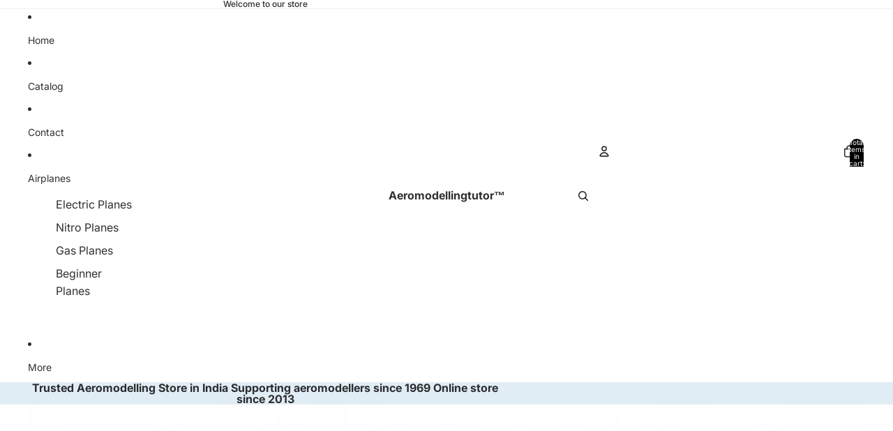

--- FILE ---
content_type: text/javascript
request_url: https://aeromodellingtutor.in/cdn/shop/t/1/assets/focus.js?v=60436577539430446401756891604
body_size: -338
content:
const trapFocusHandlers={};function getFocusableElements(container){return Array.from(container.querySelectorAll("summary, a[href], button:enabled, [tabindex]:not([tabindex^='-']), [draggable], area, input:not([type=hidden]):enabled, select:enabled, textarea:enabled, object, iframe"))}export function trapFocus(container){removeTrapFocus();const focusable=getFocusableElements(container);if(!focusable.length)return;const first=focusable[0],last=focusable[focusable.length-1];trapFocusHandlers.keydown=event=>{if(event.key!=="Tab")return;const activeEl=document.activeElement;!event.shiftKey&&activeEl===last?(event.preventDefault(),first?.focus()):event.shiftKey&&(activeEl===first||activeEl===container)&&(event.preventDefault(),last?.focus())},trapFocusHandlers.focusin=event=>{event.target instanceof Node&&!container.contains(event.target)&&(event.stopPropagation(),first?.focus())},document.addEventListener("keydown",trapFocusHandlers.keydown,!0),document.addEventListener("focusin",trapFocusHandlers.focusin,!0),container.focus()}export function removeTrapFocus(){trapFocusHandlers.keydown&&document.removeEventListener("keydown",trapFocusHandlers.keydown,!0),trapFocusHandlers.focusin&&document.removeEventListener("focusin",trapFocusHandlers.focusin,!0)}export function cycleFocus(items,increment){let targetIndex=items.findIndex(item=>item.matches(":focus"))+increment;targetIndex>=items.length?targetIndex=0:targetIndex<0&&(targetIndex=items.length-1);const targetItem=items[targetIndex];targetItem&&targetItem.focus()}
//# sourceMappingURL=/cdn/shop/t/1/assets/focus.js.map?v=60436577539430446401756891604
